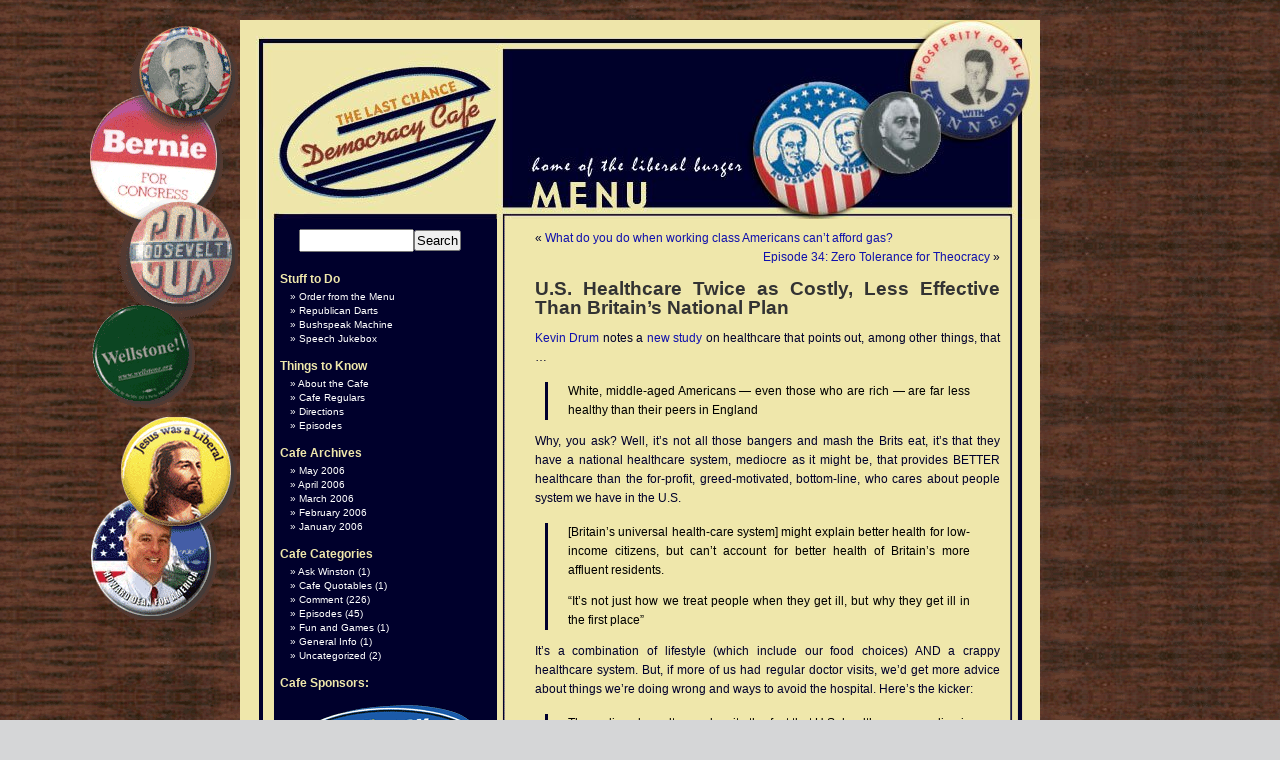

--- FILE ---
content_type: text/html; charset=utf-8
request_url: https://lastchancedemocracycafe.com/?p=263
body_size: 3299
content:
<html>
<head profile="http://gmpg.org/xfn/11">
  <meta http-equiv="content-type" content="text/html; charset=utf-8">
  <title>The Last Chance Democracy Cafe » Blog Archive » U.S. Healthcare Twice as Costly, Less Effective Than Britain’s National Plan</title>
  <script language="JavaScript" src="../flash/popup.js"></script>
  <link rel="stylesheet" href="/blog/wp-content/themes/default/style.css" type="text/css" media="screen">
  <link rel="alternate" type="application/rss+xml" title="The Last Chance Democracy Cafe RSS Feed" href="/?feed=rss2">
  <link rel="pingback" href="/blog/xmlrpc.php">
  <style type="text/css" media="screen">
  /*<![CDATA[*/
  /*      To accomodate differing install paths of WordPress, images are referred only here,
        and not in the wp-layout.css file. If you prefer to use only CSS for colors and what
        not, then go right ahead and delete the following lines, and the image files. */
        

  /*      Because the template is slightly different, size-wise, with images, this needs to be set here
        If you don't want to use the template's images, you can also delete the following two lines. */
                
  /*      To ease the insertion of a personal header image, I have done it in such a way,
        that you simply drop in an image called 'personalheader.jpg' into your /images/
        directory. Dimensions should be at least 760px x 200px. Anything above that will
        get cropped off of the image. */
        /*
        #headerimg { background: url('/blog/wp-content/themes/default/images/personalheader.jpg') no-repeat top;}
        */
  /*]]>*/
  </style>
  <link rel="EditURI" type="application/rsd+xml" title="RSD" href="/xmlrpc.php">
  <style type="text/css">
  /*<![CDATA[*/
  <!--#headerimg h1 a, #headerimg h1 a:visited, #headerimg .description { color: white; }
  -->
  /*]]>*/
  </style>
</head>
<body>
  <div id="page">
    <div id="extraDiv2">
      <div id="extraDiv1">
        <span></span>
      </div>
<span></span>
    </div>
    <div id="header">
      <div id="headerimg">
        <a href="/"><img src="/images/main_top800.jpg" border="0" height="199px" width="800px"></a>
        <h1><a href="/">The Last Chance Democracy Cafe</a></h1>
        <div class="description">
          Home of the Liberal Burger
        </div>
      </div>
    </div>
    <div id="content" class="widecolumn">
      <div class="navigation">
        <div class="alignleft">
          « <a href="/?p=262">What do you do when working class Americans can’t afford gas?</a>
        </div>
        <div class="alignright">
          <a href="/?p=264">Episode 34: Zero Tolerance for Theocracy</a> »
        </div>
      </div>
      <div class="post" id="post-263">
        <h2><a href="/?p=263" rel="bookmark" title="Permanent Link: U.S. Healthcare Twice as Costly, Less Effective Than Britain’s National Plan">U.S. Healthcare Twice as Costly, Less Effective Than Britain’s National Plan</a></h2>
        <div class="entrytext">
          <p><a href="http://www.washingtonmonthly.com/archives/individual/2006_05/008727.php">Kevin Drum</a> notes a <a href="http://www.washingtonpost.com/wp-dyn/content/article/2006/05/02/AR2006050200631.html">new study</a> on healthcare that points out, among other things, that …</p>
          <blockquote>
            <p>White, middle-aged Americans — even those who are rich — are far less healthy than their peers in England</p>
          </blockquote>
          <p>Why, you ask? Well, it’s not all those bangers and mash the Brits eat, it’s that they have a national healthcare system, mediocre as it might be, that provides BETTER healthcare than the for-profit, greed-motivated, bottom-line, who cares about people system we have in the U.S.</p>
          <blockquote>
            <p>[Britain’s universal health-care system] might explain better health for low-income citizens, but can’t account for better health of Britain’s more affluent residents.</p>
            <p>“It’s not just how we treat people when they get ill, but why they get ill in the first place”</p>
          </blockquote>
          <p>It’s a combination of lifestyle (which include our food choices) AND a crappy healthcare system. But, if more of us had regular doctor visits, we’d get more advice about things we’re doing wrong and ways to avoid the hospital. Here’s the kicker:</p>
          <blockquote>
            <p>Those dismal results are despite the fact that U.S. health care spending is double what England spends on each of its citizens.</p>
          </blockquote>
          <p>Capitalism is killing healthcare. When money is king, everything else comes second (including your health and people’s lives).</p>
          <p>Remind me not to get sick anymore.</p>
          <p>- Greg</p>
          <p class="postmetadata alt"><small>This entry was posted on Wednesday, May 3rd, 2006 at 8:17 am and is filed under <a href="/?cat=7" title="View all posts in Comment" rel="category tag">Comment</a>. You can follow any responses to this entry through the <a href="/?feed=rss2&p=263">RSS 2.0</a> feed. You can <a href="#respond">leave a response</a>, or trackback from your own site.</small></p>
        </div>
      </div>
      <h3 id="respond">Leave a Reply</h3>
      <p>You must be logged in to post a comment.</p>
    </div>
    <div id="sidebar">
      <ul>
        <li>
          <form method="get" id="searchform" action="https://lastchancedemocracycafe.com/" name="searchform">
            <div>
              <input type="text" value="" name="s" id="s"><input type="submit" id="searchsubmit" value="Search">
            </div>
          </form>
        </li>
        <li>
        <li>
          <h2>Stuff to Do</h2>
          <ul>
            <li><a href="#" onclick="wbgOpen('https://lastchancedemocracycafe.com/menu.html','enlarge','toolbar=no,location=no,directories=no,status=no,menubar=no,scrollbars=yes,resizable=yes,width=800,height=600');">Order from the Menu</a></li>
            <li><a href="#" onclick="wbgOpen('https://lastchancedemocracycafe.com/flash/06/01/darts.html','enlarge','toolbar=no,location=no,directories=no,status=no,menubar=no,scrollbars=yes,resizable=yes,width=850,height=600');">Republican Darts</a></li>
            <li><a href="#" onclick="wbgOpen('https://lastchancedemocracycafe.com/flash/06/01/bushspeak.html','enlarge','toolbar=no,location=no,directories=no,status=no,menubar=no,scrollbars=no,resizable=no,width=800,height=700');">Bushspeak Machine</a></li>
            <li><a href="#" onclick="wbgOpen('https://lastchancedemocracycafe.com/flash/06/01/jukebox.html','enlarge','toolbar=no,location=no,directories=no,status=no,menubar=no,scrollbars=no,resizable=yes,width=800,height=700');">Speech Jukebox</a></li>
          </ul>
        </li>
        <li class="pagenav">
          <h2>Things to Know</h2>
          <ul>
            <li class="page_item"><a href="/?page_id=2" title="About the Cafe">About the Cafe</a></li>
            <li class="page_item"><a href="/?page_id=8" title="Cafe Regulars">Cafe Regulars</a></li>
            <li class="page_item"><a href="/?page_id=9" title="Directions">Directions</a></li>
            <li class="page_item"><a href="/?page_id=17" title="Episodes">Episodes</a></li>
          </ul>
        </li>
        <li>
          <h2>Cafe Archives</h2>
          <ul>
            <li><a href="/?m=200605" title="May 2006">May 2006</a></li>
            <li><a href="/?m=200604" title="April 2006">April 2006</a></li>
            <li><a href="/?m=200603" title="March 2006">March 2006</a></li>
            <li><a href="/?m=200602" title="February 2006">February 2006</a></li>
            <li><a href="/?m=200601" title="January 2006">January 2006</a></li>
          </ul>
        </li>
        <li>
          <h2>Cafe Categories</h2>
          <ul>
            <li>
<a href="/?cat=2" title="View all posts filed under Ask Winston">Ask Winston</a> (1)</li>
            <li>
<a href="/?cat=5" title="View all posts filed under Cafe Quotables">Cafe Quotables</a> (1)</li>
            <li>
<a href="/?cat=7" title="View all posts filed under Comment">Comment</a> (226)</li>
            <li>
<a href="/?cat=4" title="View all posts filed under Episodes">Episodes</a> (45)</li>
            <li>
<a href="/?cat=6" title="View all posts filed under Fun and Games">Fun and Games</a> (1)</li>
            <li>
<a href="/?cat=3" title="View all posts filed under General Info">General Info</a> (1)</li>
            <li>
<a href="/?cat=1" title="View all posts filed under Uncategorized">Uncategorized</a> (2)</li>
          </ul>
        </li>
      </ul>
      <ul>
        <li>
          <h2>Cafe Sponsors:</h2>
        </li>
      </ul>
      <div align="center">
        <a href="http://www.buzzflash.com/" target="_blank"><img src="/images/buzzflash_logo.gif" border="0" align=""></a>
      </div>
<br>
      <br>
      <div align="center">
        <a href="http://www.wingsofjustice.com/" target="_blank"><img src="/images/wojlogo_forcafe.jpg" border="0" align=""></a>
      </div>
<br>
      <div align="center">
        <a href="http://www.gophypocrites.com/" target="_blank"><img src="/images/hyp_logo_forcafe.jpg" border="0" align=""></a>
      </div>
    </div>
    <div id="footer">
      <p>The Last Chance Democracy Cafe is a product of <a href="http://www.buzzflash.com/">BuzzFlash.com</a> and powered by <a href="http://wordpress.org/">WordPress</a> | <a href="feed:https://lastchancedemocracycafe.com/?feed=rss2">Entries (RSS)</a> and <a href="feed:https://lastchancedemocracycafe.com/?feed=comments-rss2">Comments (RSS)</a>.</p>
    </div>
  </div>
<script defer src="https://static.cloudflareinsights.com/beacon.min.js/vcd15cbe7772f49c399c6a5babf22c1241717689176015" integrity="sha512-ZpsOmlRQV6y907TI0dKBHq9Md29nnaEIPlkf84rnaERnq6zvWvPUqr2ft8M1aS28oN72PdrCzSjY4U6VaAw1EQ==" data-cf-beacon='{"version":"2024.11.0","token":"ebbede45cce542ebba227e75fb0879cb","r":1,"server_timing":{"name":{"cfCacheStatus":true,"cfEdge":true,"cfExtPri":true,"cfL4":true,"cfOrigin":true,"cfSpeedBrain":true},"location_startswith":null}}' crossorigin="anonymous"></script>
</body>
</html>
